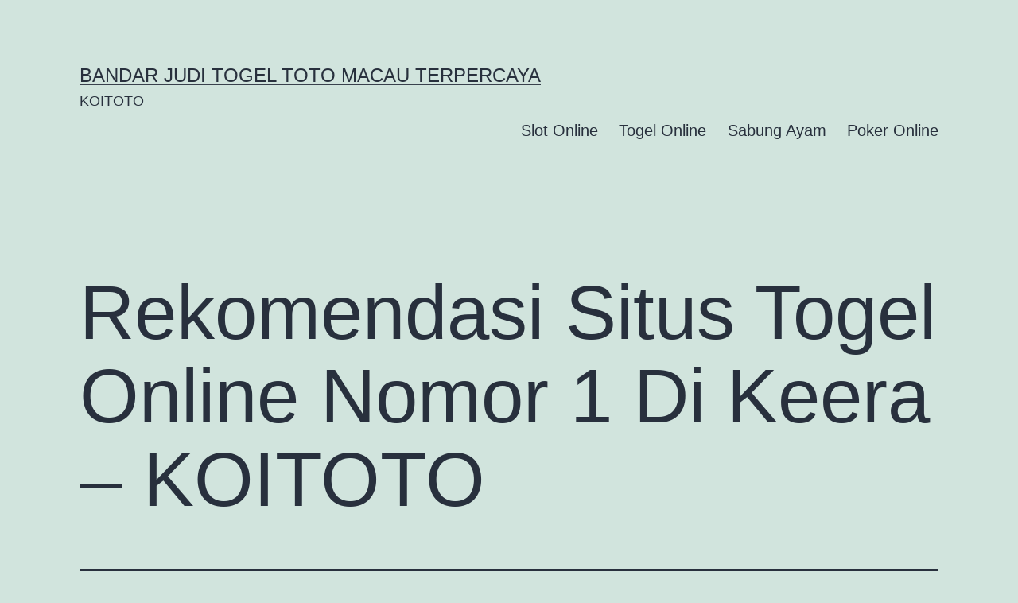

--- FILE ---
content_type: text/html; charset=UTF-8
request_url: https://africanparks-conservation.com/rekomendasi-situs-togel-online-nomor-1-di-keera-koitoto/
body_size: 14475
content:
<!doctype html>
<html lang="en-US" >
<head>
	<meta charset="UTF-8" />
	<meta name="viewport" content="width=device-width, initial-scale=1.0" />
	<meta name='robots' content='index, follow, max-image-preview:large, max-snippet:-1, max-video-preview:-1' />

	<!-- This site is optimized with the Yoast SEO plugin v26.7 - https://yoast.com/wordpress/plugins/seo/ -->
	<title>Rekomendasi Situs Togel Online Nomor 1 Di Keera - KOITOTO - Bandar Judi Togel Toto Macau Terpercaya</title>
	<link rel="canonical" href="https://africanparks-conservation.com/rekomendasi-situs-togel-online-nomor-1-di-keera-koitoto/" />
	<meta property="og:locale" content="en_US" />
	<meta property="og:type" content="article" />
	<meta property="og:title" content="Rekomendasi Situs Togel Online Nomor 1 Di Keera - KOITOTO - Bandar Judi Togel Toto Macau Terpercaya" />
	<meta property="og:description" content="Untuk memainkan togel saat ini sangat simpel sekali, semua fans dari togel dapat akses permainan itu dengan memakai internet. Semuanya pemain bisa memainkan togel lewat cara online gunakan gadget atau notebook yang udah terjalin ke internet. Koitoto juga selaku saran situs togel online nomor 1 di Indonesia yang sediakan layanan terpilih untuk seluruhnya pemain yang&hellip; Continue reading Rekomendasi Situs Togel Online Nomor 1 Di Keera &#8211; KOITOTO" />
	<meta property="og:url" content="https://africanparks-conservation.com/rekomendasi-situs-togel-online-nomor-1-di-keera-koitoto/" />
	<meta property="og:site_name" content="Bandar Judi Togel Toto Macau Terpercaya" />
	<meta property="article:published_time" content="2022-10-17T01:46:28+00:00" />
	<meta name="author" content="barbo" />
	<meta name="twitter:card" content="summary_large_image" />
	<meta name="twitter:label1" content="Written by" />
	<meta name="twitter:data1" content="barbo" />
	<meta name="twitter:label2" content="Est. reading time" />
	<meta name="twitter:data2" content="10 minutes" />
	<script type="application/ld+json" class="yoast-schema-graph">{"@context":"https://schema.org","@graph":[{"@type":"Article","@id":"https://africanparks-conservation.com/rekomendasi-situs-togel-online-nomor-1-di-keera-koitoto/#article","isPartOf":{"@id":"https://africanparks-conservation.com/rekomendasi-situs-togel-online-nomor-1-di-keera-koitoto/"},"author":{"name":"barbo","@id":"https://africanparks-conservation.com/#/schema/person/9c785b61a30396f581e894ef37274693"},"headline":"Rekomendasi Situs Togel Online Nomor 1 Di Keera &#8211; KOITOTO","datePublished":"2022-10-17T01:46:28+00:00","mainEntityOfPage":{"@id":"https://africanparks-conservation.com/rekomendasi-situs-togel-online-nomor-1-di-keera-koitoto/"},"wordCount":2038,"commentCount":0,"articleSection":["Togel Online"],"inLanguage":"en-US"},{"@type":"WebPage","@id":"https://africanparks-conservation.com/rekomendasi-situs-togel-online-nomor-1-di-keera-koitoto/","url":"https://africanparks-conservation.com/rekomendasi-situs-togel-online-nomor-1-di-keera-koitoto/","name":"Rekomendasi Situs Togel Online Nomor 1 Di Keera - KOITOTO - Bandar Judi Togel Toto Macau Terpercaya","isPartOf":{"@id":"https://africanparks-conservation.com/#website"},"datePublished":"2022-10-17T01:46:28+00:00","author":{"@id":"https://africanparks-conservation.com/#/schema/person/9c785b61a30396f581e894ef37274693"},"breadcrumb":{"@id":"https://africanparks-conservation.com/rekomendasi-situs-togel-online-nomor-1-di-keera-koitoto/#breadcrumb"},"inLanguage":"en-US","potentialAction":[{"@type":"ReadAction","target":["https://africanparks-conservation.com/rekomendasi-situs-togel-online-nomor-1-di-keera-koitoto/"]}]},{"@type":"BreadcrumbList","@id":"https://africanparks-conservation.com/rekomendasi-situs-togel-online-nomor-1-di-keera-koitoto/#breadcrumb","itemListElement":[{"@type":"ListItem","position":1,"name":"Home","item":"https://africanparks-conservation.com/"},{"@type":"ListItem","position":2,"name":"Rekomendasi Situs Togel Online Nomor 1 Di Keera &#8211; KOITOTO"}]},{"@type":"WebSite","@id":"https://africanparks-conservation.com/#website","url":"https://africanparks-conservation.com/","name":"Bandar Judi Togel Toto Macau Terpercaya","description":"KOITOTO","potentialAction":[{"@type":"SearchAction","target":{"@type":"EntryPoint","urlTemplate":"https://africanparks-conservation.com/?s={search_term_string}"},"query-input":{"@type":"PropertyValueSpecification","valueRequired":true,"valueName":"search_term_string"}}],"inLanguage":"en-US"},{"@type":"Person","@id":"https://africanparks-conservation.com/#/schema/person/9c785b61a30396f581e894ef37274693","name":"barbo","image":{"@type":"ImageObject","inLanguage":"en-US","@id":"https://africanparks-conservation.com/#/schema/person/image/","url":"https://secure.gravatar.com/avatar/e8e2978d59a5137808b9e5d8f5d51692281415a94911e0eba2c037633f26cb82?s=96&d=mm&r=g","contentUrl":"https://secure.gravatar.com/avatar/e8e2978d59a5137808b9e5d8f5d51692281415a94911e0eba2c037633f26cb82?s=96&d=mm&r=g","caption":"barbo"},"sameAs":["https://africanparks-conservation.com"],"url":"https://africanparks-conservation.com/author/barbo/"}]}</script>
	<!-- / Yoast SEO plugin. -->


<link rel="alternate" type="application/rss+xml" title="Bandar Judi Togel Toto Macau Terpercaya &raquo; Feed" href="https://africanparks-conservation.com/feed/" />
<link rel="alternate" title="oEmbed (JSON)" type="application/json+oembed" href="https://africanparks-conservation.com/wp-json/oembed/1.0/embed?url=https%3A%2F%2Fafricanparks-conservation.com%2Frekomendasi-situs-togel-online-nomor-1-di-keera-koitoto%2F" />
<link rel="alternate" title="oEmbed (XML)" type="text/xml+oembed" href="https://africanparks-conservation.com/wp-json/oembed/1.0/embed?url=https%3A%2F%2Fafricanparks-conservation.com%2Frekomendasi-situs-togel-online-nomor-1-di-keera-koitoto%2F&#038;format=xml" />
<style id='wp-img-auto-sizes-contain-inline-css'>
img:is([sizes=auto i],[sizes^="auto," i]){contain-intrinsic-size:3000px 1500px}
/*# sourceURL=wp-img-auto-sizes-contain-inline-css */
</style>
<style id='wp-emoji-styles-inline-css'>

	img.wp-smiley, img.emoji {
		display: inline !important;
		border: none !important;
		box-shadow: none !important;
		height: 1em !important;
		width: 1em !important;
		margin: 0 0.07em !important;
		vertical-align: -0.1em !important;
		background: none !important;
		padding: 0 !important;
	}
/*# sourceURL=wp-emoji-styles-inline-css */
</style>
<style id='wp-block-library-inline-css'>
:root{--wp-block-synced-color:#7a00df;--wp-block-synced-color--rgb:122,0,223;--wp-bound-block-color:var(--wp-block-synced-color);--wp-editor-canvas-background:#ddd;--wp-admin-theme-color:#007cba;--wp-admin-theme-color--rgb:0,124,186;--wp-admin-theme-color-darker-10:#006ba1;--wp-admin-theme-color-darker-10--rgb:0,107,160.5;--wp-admin-theme-color-darker-20:#005a87;--wp-admin-theme-color-darker-20--rgb:0,90,135;--wp-admin-border-width-focus:2px}@media (min-resolution:192dpi){:root{--wp-admin-border-width-focus:1.5px}}.wp-element-button{cursor:pointer}:root .has-very-light-gray-background-color{background-color:#eee}:root .has-very-dark-gray-background-color{background-color:#313131}:root .has-very-light-gray-color{color:#eee}:root .has-very-dark-gray-color{color:#313131}:root .has-vivid-green-cyan-to-vivid-cyan-blue-gradient-background{background:linear-gradient(135deg,#00d084,#0693e3)}:root .has-purple-crush-gradient-background{background:linear-gradient(135deg,#34e2e4,#4721fb 50%,#ab1dfe)}:root .has-hazy-dawn-gradient-background{background:linear-gradient(135deg,#faaca8,#dad0ec)}:root .has-subdued-olive-gradient-background{background:linear-gradient(135deg,#fafae1,#67a671)}:root .has-atomic-cream-gradient-background{background:linear-gradient(135deg,#fdd79a,#004a59)}:root .has-nightshade-gradient-background{background:linear-gradient(135deg,#330968,#31cdcf)}:root .has-midnight-gradient-background{background:linear-gradient(135deg,#020381,#2874fc)}:root{--wp--preset--font-size--normal:16px;--wp--preset--font-size--huge:42px}.has-regular-font-size{font-size:1em}.has-larger-font-size{font-size:2.625em}.has-normal-font-size{font-size:var(--wp--preset--font-size--normal)}.has-huge-font-size{font-size:var(--wp--preset--font-size--huge)}.has-text-align-center{text-align:center}.has-text-align-left{text-align:left}.has-text-align-right{text-align:right}.has-fit-text{white-space:nowrap!important}#end-resizable-editor-section{display:none}.aligncenter{clear:both}.items-justified-left{justify-content:flex-start}.items-justified-center{justify-content:center}.items-justified-right{justify-content:flex-end}.items-justified-space-between{justify-content:space-between}.screen-reader-text{border:0;clip-path:inset(50%);height:1px;margin:-1px;overflow:hidden;padding:0;position:absolute;width:1px;word-wrap:normal!important}.screen-reader-text:focus{background-color:#ddd;clip-path:none;color:#444;display:block;font-size:1em;height:auto;left:5px;line-height:normal;padding:15px 23px 14px;text-decoration:none;top:5px;width:auto;z-index:100000}html :where(.has-border-color){border-style:solid}html :where([style*=border-top-color]){border-top-style:solid}html :where([style*=border-right-color]){border-right-style:solid}html :where([style*=border-bottom-color]){border-bottom-style:solid}html :where([style*=border-left-color]){border-left-style:solid}html :where([style*=border-width]){border-style:solid}html :where([style*=border-top-width]){border-top-style:solid}html :where([style*=border-right-width]){border-right-style:solid}html :where([style*=border-bottom-width]){border-bottom-style:solid}html :where([style*=border-left-width]){border-left-style:solid}html :where(img[class*=wp-image-]){height:auto;max-width:100%}:where(figure){margin:0 0 1em}html :where(.is-position-sticky){--wp-admin--admin-bar--position-offset:var(--wp-admin--admin-bar--height,0px)}@media screen and (max-width:600px){html :where(.is-position-sticky){--wp-admin--admin-bar--position-offset:0px}}

/*# sourceURL=wp-block-library-inline-css */
</style><style id='wp-block-paragraph-inline-css'>
.is-small-text{font-size:.875em}.is-regular-text{font-size:1em}.is-large-text{font-size:2.25em}.is-larger-text{font-size:3em}.has-drop-cap:not(:focus):first-letter{float:left;font-size:8.4em;font-style:normal;font-weight:100;line-height:.68;margin:.05em .1em 0 0;text-transform:uppercase}body.rtl .has-drop-cap:not(:focus):first-letter{float:none;margin-left:.1em}p.has-drop-cap.has-background{overflow:hidden}:root :where(p.has-background){padding:1.25em 2.375em}:where(p.has-text-color:not(.has-link-color)) a{color:inherit}p.has-text-align-left[style*="writing-mode:vertical-lr"],p.has-text-align-right[style*="writing-mode:vertical-rl"]{rotate:180deg}
/*# sourceURL=https://africanparks-conservation.com/wp-includes/blocks/paragraph/style.min.css */
</style>
<style id='global-styles-inline-css'>
:root{--wp--preset--aspect-ratio--square: 1;--wp--preset--aspect-ratio--4-3: 4/3;--wp--preset--aspect-ratio--3-4: 3/4;--wp--preset--aspect-ratio--3-2: 3/2;--wp--preset--aspect-ratio--2-3: 2/3;--wp--preset--aspect-ratio--16-9: 16/9;--wp--preset--aspect-ratio--9-16: 9/16;--wp--preset--color--black: #000000;--wp--preset--color--cyan-bluish-gray: #abb8c3;--wp--preset--color--white: #FFFFFF;--wp--preset--color--pale-pink: #f78da7;--wp--preset--color--vivid-red: #cf2e2e;--wp--preset--color--luminous-vivid-orange: #ff6900;--wp--preset--color--luminous-vivid-amber: #fcb900;--wp--preset--color--light-green-cyan: #7bdcb5;--wp--preset--color--vivid-green-cyan: #00d084;--wp--preset--color--pale-cyan-blue: #8ed1fc;--wp--preset--color--vivid-cyan-blue: #0693e3;--wp--preset--color--vivid-purple: #9b51e0;--wp--preset--color--dark-gray: #28303D;--wp--preset--color--gray: #39414D;--wp--preset--color--green: #D1E4DD;--wp--preset--color--blue: #D1DFE4;--wp--preset--color--purple: #D1D1E4;--wp--preset--color--red: #E4D1D1;--wp--preset--color--orange: #E4DAD1;--wp--preset--color--yellow: #EEEADD;--wp--preset--gradient--vivid-cyan-blue-to-vivid-purple: linear-gradient(135deg,rgb(6,147,227) 0%,rgb(155,81,224) 100%);--wp--preset--gradient--light-green-cyan-to-vivid-green-cyan: linear-gradient(135deg,rgb(122,220,180) 0%,rgb(0,208,130) 100%);--wp--preset--gradient--luminous-vivid-amber-to-luminous-vivid-orange: linear-gradient(135deg,rgb(252,185,0) 0%,rgb(255,105,0) 100%);--wp--preset--gradient--luminous-vivid-orange-to-vivid-red: linear-gradient(135deg,rgb(255,105,0) 0%,rgb(207,46,46) 100%);--wp--preset--gradient--very-light-gray-to-cyan-bluish-gray: linear-gradient(135deg,rgb(238,238,238) 0%,rgb(169,184,195) 100%);--wp--preset--gradient--cool-to-warm-spectrum: linear-gradient(135deg,rgb(74,234,220) 0%,rgb(151,120,209) 20%,rgb(207,42,186) 40%,rgb(238,44,130) 60%,rgb(251,105,98) 80%,rgb(254,248,76) 100%);--wp--preset--gradient--blush-light-purple: linear-gradient(135deg,rgb(255,206,236) 0%,rgb(152,150,240) 100%);--wp--preset--gradient--blush-bordeaux: linear-gradient(135deg,rgb(254,205,165) 0%,rgb(254,45,45) 50%,rgb(107,0,62) 100%);--wp--preset--gradient--luminous-dusk: linear-gradient(135deg,rgb(255,203,112) 0%,rgb(199,81,192) 50%,rgb(65,88,208) 100%);--wp--preset--gradient--pale-ocean: linear-gradient(135deg,rgb(255,245,203) 0%,rgb(182,227,212) 50%,rgb(51,167,181) 100%);--wp--preset--gradient--electric-grass: linear-gradient(135deg,rgb(202,248,128) 0%,rgb(113,206,126) 100%);--wp--preset--gradient--midnight: linear-gradient(135deg,rgb(2,3,129) 0%,rgb(40,116,252) 100%);--wp--preset--gradient--purple-to-yellow: linear-gradient(160deg, #D1D1E4 0%, #EEEADD 100%);--wp--preset--gradient--yellow-to-purple: linear-gradient(160deg, #EEEADD 0%, #D1D1E4 100%);--wp--preset--gradient--green-to-yellow: linear-gradient(160deg, #D1E4DD 0%, #EEEADD 100%);--wp--preset--gradient--yellow-to-green: linear-gradient(160deg, #EEEADD 0%, #D1E4DD 100%);--wp--preset--gradient--red-to-yellow: linear-gradient(160deg, #E4D1D1 0%, #EEEADD 100%);--wp--preset--gradient--yellow-to-red: linear-gradient(160deg, #EEEADD 0%, #E4D1D1 100%);--wp--preset--gradient--purple-to-red: linear-gradient(160deg, #D1D1E4 0%, #E4D1D1 100%);--wp--preset--gradient--red-to-purple: linear-gradient(160deg, #E4D1D1 0%, #D1D1E4 100%);--wp--preset--font-size--small: 18px;--wp--preset--font-size--medium: 20px;--wp--preset--font-size--large: 24px;--wp--preset--font-size--x-large: 42px;--wp--preset--font-size--extra-small: 16px;--wp--preset--font-size--normal: 20px;--wp--preset--font-size--extra-large: 40px;--wp--preset--font-size--huge: 96px;--wp--preset--font-size--gigantic: 144px;--wp--preset--spacing--20: 0.44rem;--wp--preset--spacing--30: 0.67rem;--wp--preset--spacing--40: 1rem;--wp--preset--spacing--50: 1.5rem;--wp--preset--spacing--60: 2.25rem;--wp--preset--spacing--70: 3.38rem;--wp--preset--spacing--80: 5.06rem;--wp--preset--shadow--natural: 6px 6px 9px rgba(0, 0, 0, 0.2);--wp--preset--shadow--deep: 12px 12px 50px rgba(0, 0, 0, 0.4);--wp--preset--shadow--sharp: 6px 6px 0px rgba(0, 0, 0, 0.2);--wp--preset--shadow--outlined: 6px 6px 0px -3px rgb(255, 255, 255), 6px 6px rgb(0, 0, 0);--wp--preset--shadow--crisp: 6px 6px 0px rgb(0, 0, 0);}:where(.is-layout-flex){gap: 0.5em;}:where(.is-layout-grid){gap: 0.5em;}body .is-layout-flex{display: flex;}.is-layout-flex{flex-wrap: wrap;align-items: center;}.is-layout-flex > :is(*, div){margin: 0;}body .is-layout-grid{display: grid;}.is-layout-grid > :is(*, div){margin: 0;}:where(.wp-block-columns.is-layout-flex){gap: 2em;}:where(.wp-block-columns.is-layout-grid){gap: 2em;}:where(.wp-block-post-template.is-layout-flex){gap: 1.25em;}:where(.wp-block-post-template.is-layout-grid){gap: 1.25em;}.has-black-color{color: var(--wp--preset--color--black) !important;}.has-cyan-bluish-gray-color{color: var(--wp--preset--color--cyan-bluish-gray) !important;}.has-white-color{color: var(--wp--preset--color--white) !important;}.has-pale-pink-color{color: var(--wp--preset--color--pale-pink) !important;}.has-vivid-red-color{color: var(--wp--preset--color--vivid-red) !important;}.has-luminous-vivid-orange-color{color: var(--wp--preset--color--luminous-vivid-orange) !important;}.has-luminous-vivid-amber-color{color: var(--wp--preset--color--luminous-vivid-amber) !important;}.has-light-green-cyan-color{color: var(--wp--preset--color--light-green-cyan) !important;}.has-vivid-green-cyan-color{color: var(--wp--preset--color--vivid-green-cyan) !important;}.has-pale-cyan-blue-color{color: var(--wp--preset--color--pale-cyan-blue) !important;}.has-vivid-cyan-blue-color{color: var(--wp--preset--color--vivid-cyan-blue) !important;}.has-vivid-purple-color{color: var(--wp--preset--color--vivid-purple) !important;}.has-black-background-color{background-color: var(--wp--preset--color--black) !important;}.has-cyan-bluish-gray-background-color{background-color: var(--wp--preset--color--cyan-bluish-gray) !important;}.has-white-background-color{background-color: var(--wp--preset--color--white) !important;}.has-pale-pink-background-color{background-color: var(--wp--preset--color--pale-pink) !important;}.has-vivid-red-background-color{background-color: var(--wp--preset--color--vivid-red) !important;}.has-luminous-vivid-orange-background-color{background-color: var(--wp--preset--color--luminous-vivid-orange) !important;}.has-luminous-vivid-amber-background-color{background-color: var(--wp--preset--color--luminous-vivid-amber) !important;}.has-light-green-cyan-background-color{background-color: var(--wp--preset--color--light-green-cyan) !important;}.has-vivid-green-cyan-background-color{background-color: var(--wp--preset--color--vivid-green-cyan) !important;}.has-pale-cyan-blue-background-color{background-color: var(--wp--preset--color--pale-cyan-blue) !important;}.has-vivid-cyan-blue-background-color{background-color: var(--wp--preset--color--vivid-cyan-blue) !important;}.has-vivid-purple-background-color{background-color: var(--wp--preset--color--vivid-purple) !important;}.has-black-border-color{border-color: var(--wp--preset--color--black) !important;}.has-cyan-bluish-gray-border-color{border-color: var(--wp--preset--color--cyan-bluish-gray) !important;}.has-white-border-color{border-color: var(--wp--preset--color--white) !important;}.has-pale-pink-border-color{border-color: var(--wp--preset--color--pale-pink) !important;}.has-vivid-red-border-color{border-color: var(--wp--preset--color--vivid-red) !important;}.has-luminous-vivid-orange-border-color{border-color: var(--wp--preset--color--luminous-vivid-orange) !important;}.has-luminous-vivid-amber-border-color{border-color: var(--wp--preset--color--luminous-vivid-amber) !important;}.has-light-green-cyan-border-color{border-color: var(--wp--preset--color--light-green-cyan) !important;}.has-vivid-green-cyan-border-color{border-color: var(--wp--preset--color--vivid-green-cyan) !important;}.has-pale-cyan-blue-border-color{border-color: var(--wp--preset--color--pale-cyan-blue) !important;}.has-vivid-cyan-blue-border-color{border-color: var(--wp--preset--color--vivid-cyan-blue) !important;}.has-vivid-purple-border-color{border-color: var(--wp--preset--color--vivid-purple) !important;}.has-vivid-cyan-blue-to-vivid-purple-gradient-background{background: var(--wp--preset--gradient--vivid-cyan-blue-to-vivid-purple) !important;}.has-light-green-cyan-to-vivid-green-cyan-gradient-background{background: var(--wp--preset--gradient--light-green-cyan-to-vivid-green-cyan) !important;}.has-luminous-vivid-amber-to-luminous-vivid-orange-gradient-background{background: var(--wp--preset--gradient--luminous-vivid-amber-to-luminous-vivid-orange) !important;}.has-luminous-vivid-orange-to-vivid-red-gradient-background{background: var(--wp--preset--gradient--luminous-vivid-orange-to-vivid-red) !important;}.has-very-light-gray-to-cyan-bluish-gray-gradient-background{background: var(--wp--preset--gradient--very-light-gray-to-cyan-bluish-gray) !important;}.has-cool-to-warm-spectrum-gradient-background{background: var(--wp--preset--gradient--cool-to-warm-spectrum) !important;}.has-blush-light-purple-gradient-background{background: var(--wp--preset--gradient--blush-light-purple) !important;}.has-blush-bordeaux-gradient-background{background: var(--wp--preset--gradient--blush-bordeaux) !important;}.has-luminous-dusk-gradient-background{background: var(--wp--preset--gradient--luminous-dusk) !important;}.has-pale-ocean-gradient-background{background: var(--wp--preset--gradient--pale-ocean) !important;}.has-electric-grass-gradient-background{background: var(--wp--preset--gradient--electric-grass) !important;}.has-midnight-gradient-background{background: var(--wp--preset--gradient--midnight) !important;}.has-small-font-size{font-size: var(--wp--preset--font-size--small) !important;}.has-medium-font-size{font-size: var(--wp--preset--font-size--medium) !important;}.has-large-font-size{font-size: var(--wp--preset--font-size--large) !important;}.has-x-large-font-size{font-size: var(--wp--preset--font-size--x-large) !important;}
/*# sourceURL=global-styles-inline-css */
</style>

<style id='classic-theme-styles-inline-css'>
/*! This file is auto-generated */
.wp-block-button__link{color:#fff;background-color:#32373c;border-radius:9999px;box-shadow:none;text-decoration:none;padding:calc(.667em + 2px) calc(1.333em + 2px);font-size:1.125em}.wp-block-file__button{background:#32373c;color:#fff;text-decoration:none}
/*# sourceURL=/wp-includes/css/classic-themes.min.css */
</style>
<link rel='stylesheet' id='twenty-twenty-one-custom-color-overrides-css' href='https://africanparks-conservation.com/wp-content/themes/twentytwentyone/assets/css/custom-color-overrides.css?ver=2.7' media='all' />
<link rel='stylesheet' id='dashicons-css' href='https://africanparks-conservation.com/wp-includes/css/dashicons.min.css?ver=6.9' media='all' />
<link rel='stylesheet' id='admin-bar-css' href='https://africanparks-conservation.com/wp-includes/css/admin-bar.min.css?ver=6.9' media='all' />
<style id='admin-bar-inline-css'>

    /* Hide CanvasJS credits for P404 charts specifically */
    #p404RedirectChart .canvasjs-chart-credit {
        display: none !important;
    }
    
    #p404RedirectChart canvas {
        border-radius: 6px;
    }

    .p404-redirect-adminbar-weekly-title {
        font-weight: bold;
        font-size: 14px;
        color: #fff;
        margin-bottom: 6px;
    }

    #wpadminbar #wp-admin-bar-p404_free_top_button .ab-icon:before {
        content: "\f103";
        color: #dc3545;
        top: 3px;
    }
    
    #wp-admin-bar-p404_free_top_button .ab-item {
        min-width: 80px !important;
        padding: 0px !important;
    }
    
    /* Ensure proper positioning and z-index for P404 dropdown */
    .p404-redirect-adminbar-dropdown-wrap { 
        min-width: 0; 
        padding: 0;
        position: static !important;
    }
    
    #wpadminbar #wp-admin-bar-p404_free_top_button_dropdown {
        position: static !important;
    }
    
    #wpadminbar #wp-admin-bar-p404_free_top_button_dropdown .ab-item {
        padding: 0 !important;
        margin: 0 !important;
    }
    
    .p404-redirect-dropdown-container {
        min-width: 340px;
        padding: 18px 18px 12px 18px;
        background: #23282d !important;
        color: #fff;
        border-radius: 12px;
        box-shadow: 0 8px 32px rgba(0,0,0,0.25);
        margin-top: 10px;
        position: relative !important;
        z-index: 999999 !important;
        display: block !important;
        border: 1px solid #444;
    }
    
    /* Ensure P404 dropdown appears on hover */
    #wpadminbar #wp-admin-bar-p404_free_top_button .p404-redirect-dropdown-container { 
        display: none !important;
    }
    
    #wpadminbar #wp-admin-bar-p404_free_top_button:hover .p404-redirect-dropdown-container { 
        display: block !important;
    }
    
    #wpadminbar #wp-admin-bar-p404_free_top_button:hover #wp-admin-bar-p404_free_top_button_dropdown .p404-redirect-dropdown-container {
        display: block !important;
    }
    
    .p404-redirect-card {
        background: #2c3338;
        border-radius: 8px;
        padding: 18px 18px 12px 18px;
        box-shadow: 0 2px 8px rgba(0,0,0,0.07);
        display: flex;
        flex-direction: column;
        align-items: flex-start;
        border: 1px solid #444;
    }
    
    .p404-redirect-btn {
        display: inline-block;
        background: #dc3545;
        color: #fff !important;
        font-weight: bold;
        padding: 5px 22px;
        border-radius: 8px;
        text-decoration: none;
        font-size: 17px;
        transition: background 0.2s, box-shadow 0.2s;
        margin-top: 8px;
        box-shadow: 0 2px 8px rgba(220,53,69,0.15);
        text-align: center;
        line-height: 1.6;
    }
    
    .p404-redirect-btn:hover {
        background: #c82333;
        color: #fff !important;
        box-shadow: 0 4px 16px rgba(220,53,69,0.25);
    }
    
    /* Prevent conflicts with other admin bar dropdowns */
    #wpadminbar .ab-top-menu > li:hover > .ab-item,
    #wpadminbar .ab-top-menu > li.hover > .ab-item {
        z-index: auto;
    }
    
    #wpadminbar #wp-admin-bar-p404_free_top_button:hover > .ab-item {
        z-index: 999998 !important;
    }
    
/*# sourceURL=admin-bar-inline-css */
</style>
<link rel='stylesheet' id='twenty-twenty-one-style-css' href='https://africanparks-conservation.com/wp-content/themes/twentytwentyone/style.css?ver=2.7' media='all' />
<link rel='stylesheet' id='twenty-twenty-one-print-style-css' href='https://africanparks-conservation.com/wp-content/themes/twentytwentyone/assets/css/print.css?ver=2.7' media='print' />
<script id="twenty-twenty-one-ie11-polyfills-js-after">
( Element.prototype.matches && Element.prototype.closest && window.NodeList && NodeList.prototype.forEach ) || document.write( '<script src="https://africanparks-conservation.com/wp-content/themes/twentytwentyone/assets/js/polyfills.js?ver=2.7"></scr' + 'ipt>' );
//# sourceURL=twenty-twenty-one-ie11-polyfills-js-after
</script>
<script src="https://africanparks-conservation.com/wp-content/themes/twentytwentyone/assets/js/primary-navigation.js?ver=2.7" id="twenty-twenty-one-primary-navigation-script-js" defer data-wp-strategy="defer"></script>
<link rel="https://api.w.org/" href="https://africanparks-conservation.com/wp-json/" /><link rel="alternate" title="JSON" type="application/json" href="https://africanparks-conservation.com/wp-json/wp/v2/posts/93" /><link rel="EditURI" type="application/rsd+xml" title="RSD" href="https://africanparks-conservation.com/xmlrpc.php?rsd" />
<meta name="generator" content="WordPress 6.9" />
<link rel='shortlink' href='https://africanparks-conservation.com/?p=93' />
</head>

<body class="wp-singular post-template-default single single-post postid-93 single-format-standard wp-embed-responsive wp-theme-twentytwentyone is-light-theme no-js singular has-main-navigation">
<div id="page" class="site">
	<a class="skip-link screen-reader-text" href="#content">
		Skip to content	</a>

	
<header id="masthead" class="site-header has-title-and-tagline has-menu">

	

<div class="site-branding">

	
						<p class="site-title"><a href="https://africanparks-conservation.com/" rel="home">Bandar Judi Togel Toto Macau Terpercaya</a></p>
			
			<p class="site-description">
			KOITOTO		</p>
	</div><!-- .site-branding -->
	
	<nav id="site-navigation" class="primary-navigation" aria-label="Primary menu">
		<div class="menu-button-container">
			<button id="primary-mobile-menu" class="button" aria-controls="primary-menu-list" aria-expanded="false">
				<span class="dropdown-icon open">Menu					<svg class="svg-icon" width="24" height="24" aria-hidden="true" role="img" focusable="false" viewBox="0 0 24 24" fill="none" xmlns="http://www.w3.org/2000/svg"><path fill-rule="evenodd" clip-rule="evenodd" d="M4.5 6H19.5V7.5H4.5V6ZM4.5 12H19.5V13.5H4.5V12ZM19.5 18H4.5V19.5H19.5V18Z" fill="currentColor"/></svg>				</span>
				<span class="dropdown-icon close">Close					<svg class="svg-icon" width="24" height="24" aria-hidden="true" role="img" focusable="false" viewBox="0 0 24 24" fill="none" xmlns="http://www.w3.org/2000/svg"><path fill-rule="evenodd" clip-rule="evenodd" d="M12 10.9394L5.53033 4.46973L4.46967 5.53039L10.9393 12.0001L4.46967 18.4697L5.53033 19.5304L12 13.0607L18.4697 19.5304L19.5303 18.4697L13.0607 12.0001L19.5303 5.53039L18.4697 4.46973L12 10.9394Z" fill="currentColor"/></svg>				</span>
			</button><!-- #primary-mobile-menu -->
		</div><!-- .menu-button-container -->
		<div class="primary-menu-container"><ul id="primary-menu-list" class="menu-wrapper"><li id="menu-item-7301" class="menu-item menu-item-type-taxonomy menu-item-object-category menu-item-7301"><a href="https://africanparks-conservation.com/category/slot-online/">Slot Online</a></li>
<li id="menu-item-7303" class="menu-item menu-item-type-taxonomy menu-item-object-category current-post-ancestor current-menu-parent current-post-parent menu-item-7303"><a href="https://africanparks-conservation.com/category/togel-online/">Togel Online</a></li>
<li id="menu-item-7305" class="menu-item menu-item-type-taxonomy menu-item-object-category menu-item-7305"><a href="https://africanparks-conservation.com/category/sabung-ayam/">Sabung Ayam</a></li>
<li id="menu-item-7306" class="menu-item menu-item-type-taxonomy menu-item-object-category menu-item-7306"><a href="https://africanparks-conservation.com/category/poker-online/">Poker Online</a></li>
</ul></div>	</nav><!-- #site-navigation -->
	
</header><!-- #masthead -->

	<div id="content" class="site-content">
		<div id="primary" class="content-area">
			<main id="main" class="site-main">

<article id="post-93" class="post-93 post type-post status-publish format-standard hentry category-togel-online entry">

	<header class="entry-header alignwide">
		<h1 class="entry-title">Rekomendasi Situs Togel Online Nomor 1 Di Keera &#8211; KOITOTO</h1>			</header><!-- .entry-header -->

	<div class="entry-content">
		<p>Untuk memainkan togel saat ini sangat simpel sekali, semua fans dari togel dapat akses permainan itu dengan memakai internet. Semuanya pemain bisa memainkan togel lewat cara online gunakan gadget atau notebook yang udah terjalin ke internet. Koitoto juga selaku saran situs togel online nomor 1 di Indonesia yang sediakan layanan terpilih untuk seluruhnya pemain yang mau memainkan togel secara lancar. Bersama situs koitoto lantas, semuanya pemain dapat main dengan aman dan lancar. Website ini udah punya metode keamanan terunggul serta lisensi sah yang bisa menyelamatkan sejumlah data pemain. Semua permainan togel online yang disiapkan juga fair play tanpa ada robot. Maka dari itu, waktu main dapat aman tanpa yang melakukan perbuatan nakal.<br />
Togel merupakan model permainan yang gunakan angka menjadi medium permainannya. Di mana, banyak pemain harus menduga angka yang keluar bandar. Kalau tebakannya betul, bakal keluar jadi juaranya. Trik permainkan togel sangatlah simpel sekali, pemain pemula sekalinya langsung bisa mengetahui dapat langkah permainkan togel ini. Tetapi, buat menangi permainan togel ini. Semuanya pemain mesti miliki angka pas yang kedepan di pasang pada bandar. Bila angka yang di pasang nya itu keluar kemenangan juga langsung bisa didapat. Untuk peroleh angka terbaik ini, dapat pakai rumus-rumus terunggul togel yang dapat secara mudah diperoleh di internet.</p>
<p>&nbsp;</p>
<p>Koitoto sebagai saran situs togel online nomor 1 di Indonesia siapkan sarana komplet serta pelayanan terpilih untuk semuanya member-nya. Saat ini telah sangat banyak situs togel online yang dapat secara mudah diketemukan di internet. Tetapi, beberapa pemain agar lebih selective saat menyeleksi situs togel itu. Karenanya tidak semuanya situs togel bisa di yakin, ada yang cuman menggunakan beberapa pemain buat temukan keuntungan dari pemain. Maka, pemain itu juga jadi rugi besar. Momen semacam ini tidak dirasa kalau main di website togel yang cocok seperti koitoto ini. Blog ini akan menanggung keamanan banyak pemain dan dapat bermain secara lancar.<br />
Koitoto begitu mengedepankan kepuasan beberapa pesertanya dengan sediakan pelayanan terhebat untuk seluruhnya member-nya. Pelayanan itu bekerja waktu 24 jam non-stop tiap harinya yang udah ditopang oleh layanan konsumen professional dan ramah yang siap menolong banyak pemain dan menjawab semua pertanyaan dari pemain. Layanan konsumen itu dapat dikontak lewat feature live chat yang selalu online juga. Maka dari itu, di waktu mengabari layanan konsumen ini tanggapan nya bakal cepat. Karena ada service 24 jam ini seluruh pemain juga bisa bermain kapan saja tiada batas waktu. Untuk main nya dapat gunakan piranti android, netbook, ios, pc yang udah terjalin ke internet.<br />
Koitoto sebagai situs togel online nomor 1 di Indonesia menyiapkan sarana komplet yang bisa dicicipi oleh semuanya pemain. Terdapatnya sarana komplet dapat membuat lebih mudah beberapa pemain untuk memainkan togel online ini. Walaupun, bermainnya dimainkan lewat cara online akan tetapi begitu perlu layanan terhebat. Karena tak ada suatu sarana bermain lantas akan sukar buat memainkan permainan itu. Karena itu, bersama koitoto semuanya pemain bisa bermain lancar dan aman dengan sarana komplet yang disiapkan oleh situs itu.<br />
Layanan Komplet Bermain Togel Online Sah Koitoto<br />
Dalam mendatangkan servis terbaik, situs koitoto terus usahan untuk berikan pelayanan terhebat dan sangat tepat buat penuhi kepentingan beberapa pemain. Maksudnya yakni sebagai satu diantaranya daya pikat daya magnet pemain supaya pengin memainkan togel online. Teknik terhebat buat mendatangkan permainan yang beri keuntungan yaitu dengan memberinya sarana main yang membahagiakan dan komplet. Terdapatnya layanan komplet ini, bikin pemain dapat meraskan pengalaman main yang membahagiakan dan memberi kepuasan.<br />
Koitoto menjadi <a href="https://africanparks-conservation.com/">situs togel online</a> bisa dipercaya mendatangkan sarana komplet yang nanti bisa dicicip oleh semuanya pesertanya. Sarana itu lantas menolong beberapa pemain untuk memainkan togel secara lancar. Karena itu, berikut jenis-jenis layanan yang siap dalam web koitoto berikut ini :<br />
• Live chat selalu aktif<br />
Tiap-tiap pemain pemula tentunya belum begitu memahami dapat permainan togel ini. Hingga, umumnya selalu membaca beragam tutorial terlebih dulu untuk mengerti info terkait permainan togel itu. Umumnya pemain pemula bisa banyak ajukan pertanyaan pada layanan konsumen. Tentulah ini juga dapat memperoleh keringanan dalam lakukan komunikasi dengan cara langsung dengan layanan konsumen. Di mana, situs koitoto menyiapkan spek live chat yang selalu aktif sepanjang 24 jam nonstop. Service ini bisa menolong banyak pemain untuk bermain secara lancar. Banyak pemain juga dapat mengontak layanan konsumen itu secara mudah.<br />
Dengan spek live chat ini, beberapa pemain dapat dengan bebas pun ajukan pertanyaan, keluhkesah, atau minta usul, verifikasi deposit, ajukan pendafatran account baru serta masih ada banyak kembali. Spek live chat ini jadi penyambung di antara pemain dengan layanan konsumen. Layanan konsumen dapat layani pemain dalam sekejap. Maka, pemain lantas dapat mendapati keuntungan yang memikat.<br />
• Metode pembayaran komplet<br />
Deposit serta withdraw sebagai dua model bisnis dalam perjudian online yang tak dapat di bebaskan. Sebab, ke-2 nya punyai ketergantungan penuh serta dapat berikan pengalaman main yang membahagiakan di pemain. Apabila lakukan pembayaran deposit, dapat ditetapkan pemain bisa bermain dan pasang taruhan secara benar. Bila tidak isi deposit sangatlah kemungkinannya kecil buat dapat memainkan togel ini. Sedang, buat withdraw yaitu pelayanan main taruhan yang bisa meringankan pemain untuk menarik semuanya hasil kemenangan ketika bermain togel online. Deposit serta withdraw ini amat di perlukan, jadi situs koitoto juga memberi layanan dalam langkah pembayaran dan transaksi bisnis online selengkapnya. Ada sebagian spesifikasi pembayaran yang disajikan adalah :<br />
 Transaksi lewat rekening bank lokal<br />
Pelayanan transaksi bisnis lewat bank lokal yaitu langkah transaksi bisnis yang wajar dilaksanakan oleh banyak pemain. Lantaran, pemakaiannya lebih efektif, cepat, dan ringan bikin pemain begitu puas mencintai transaksi bisnis memakai pelayanan transfer antara bank itu. Terkecuali itu, sekarang ini lantas telah banyak pelayanan bank digital yang dapat membantu pemain dalam melangsukan negosiasi deposit dan withdraw.<br />
 Transaksi lewat e-wallet<br />
E-wallet atau dompet digital sebagai satu diantaranya pelayanan terpilih yang biasa sekarang ini serta terkenal dipakai oleh beberapa kelompok. Anda dapat nikmati proses bisnis taruhan cepat sertaaman tidak ada potongan ongkos. Umumnya, proses transaksi bisnis ini dikerjakan dengan memakai program e-wallet atau dompet digital. Meskipun, begitu layanan ini dapat anda memakai untuk taruhan bisnis dengan aman dan cepat.<br />
 Transaksi lewat pulsa<br />
Pulsa bukan sekedar dipakai sebagai media buat komunikasi saja. Namun banyak pemain dapat memakai pulsa itu buat bisnis deposit di dalam permainan togel online. Pemakaian sarana pembayaran pulsa ini memberi banyak keuntungan terbaik untuk beberapa pemain. Diluar itu, anda dapat juga dengan entengnya melaksanakan pembayarannya di mana lantas serta kapan saja tak terlilit oleh waktu. Proses bisnis lewat pulsa ini tak ada potongan sedikit juga. Modal taruhan yang dikeluarkan oleh pemain lantas condong kecil. Akan tetapi, anda mesti menegaskan kalau operator yang dipakai sama dengan nomo yang telah didaftarkan.<br />
 Live draw online<br />
Live draw salah satunya type sarana yang kerap dipakai oleh bandar togel online sah. Peran dari live draw ini yaitu untuk alat menghadirkan result ramalan teranyar yang dikeluarkan oleh semasing pools atau pasaran togel online. Oleh karena ada feature live draw di setiap website judi togel online paling dipercaya ini, pastinya memberinya beragam keuntungan menarik untuk seluruh pemain. Lantaran, anda akan mendapati pengalaman bermain yang fair-play, adil dan terbuka. Tersiapnya layanan ini lantas buat membantu pemain buat menangi permainan togel online. Situs koitoto pun terus mendatangkan pengalaman main yang adil tanpa manipulasi.<br />
• Sistem keamanan terbaik<br />
Situs koitoto punya prosedur keamanan terbaik yang terus-menerus dapat berikan keamanan pada semuanya pemain. Seluruhnya beberapa data pemain disimpan aman tiada simpel bocor di siapa saja. Maka dari itu, banyak pemain juga dapat main dengan aman tiada berasa waswas.<br />
Layanan komplet sudah siap dalam website togel online paling dipercaya koitoto, dengan layanan komplet itu. Semuanya pemain bisa bermain secara nyaman dan lancar. Banyak pemain pula lebih bisa ringan temukan keuntungan yang besar dari permainan togel yang disajikan oleh koitoto. Karenanya website ini lantas menyiapkan promosi bonus berlimpah yang dapat diperoleh secara mudah oleh beberapa pemain.<br />
Promosi Bonus Berlimpah Di Situs Togel Online Koitoto<br />
Keuntungan promosi bonus berlimpah adalah satu diantara soal yang membuat pemain sah mendapati pengalaman main yang hebat. Terkecuali itu, arah penting pemain ingin temukan pendapatan main yang paling memberikan keuntungan saat permainkan togel online pada web togel sah. Beberapa pemain dapat dengan simpelnya mendapat keuntungan dari permainan togel ini bila di barengi dengan bonus serta program promosi yang lain.<br />
Main togel online dalam web koitoto selalu memberinya keuntungan yang begitu besar buat banyak pemain. Karena, web-site ini tawarkan banyak keuntungan promosi dan bonus luar biasa yang dapat menambah hasil keuntungan dari kemenangan pemain. Maka dari itu, selanjutnya beberapa pemain lantas punyai peluang peroleh keuntungan yang banyak dari permainan togel online di website koitoto. Berikut di bawah ini, ada sejumlah penawaran bonus promosi banyak yang dapat dicicip oleh pemain ialah :<br />
• Bonus new anggota<br />
Untuk pemain yang telah terjun lama dalam permainan togel online jelas telah tidak asing dengan bonus satu ini. Sebagian besar situs togel online yang umum ditemui lantas pasi tawarkan bonus ini. Bonus ini disebutkan sebagai bonus selamat hadir dan animo terpilih buat banyak pemain lantaran udah punyai account anyar serta siap buat masuk dan membikin account sah. Bonus ini bisa berikan pengalaman main yang paling memberi kepuasan karena deposit pertama yang diterima bisa dipakai pula buat akses permainan togel online secara irit. Buat temukan bonus new peserta ini tekniknya ringan hanya butuh kerjakan registrasi account di website togel online dapat dipercaya.<br />
• Bonus referal<br />
Bonus referal sebagai salah satunya penawaran terbaik yang berikan pemain keuntungan meluap sepanjang umur. Karena, anda dapat mendapat pengalaman buat temukan keuntungan bonus sepanjang umur. Disamping itu, trik untuk peroleh macam bonus referal ini termasuk gampang. Pemain perlu mengantarkan code referal yang dipunyai biar ada anggota baru yang ketarik masuk. Makin banyak anggota masuk memanfaatkan code referal punya pemain, dapat makin bertambah juga keseluruhan kemenangan bonus yang dapat didapat oleh pemain.<br />
• Bonus disc. togel online<br />
Permainan togel online sah yang disajikan oleh situs togel online paling dipercaya umumunya kerap memberi potongan harga taruhan sangat memberikan keuntungan. Beberapa disc. togel yang dapat diketemukan di website koitoto ini lewat pasaran atau model taruhannya. Memperoleh keuntungan potongan harga online dalam website togel dapat dipercaya dapat perbanyak kemenangan yang selanjutnya dapat didapat oleh pemain.<br />
• Deposit pulsa serta dompet digital tanpa potongan<br />
Promosi dan bonus togel online yang lain yang bisa didapat dan dapat mendatangkan keuntungan banyak pada pemain sepanjang main di website koitoto adlaah memperoleh keuntungan berwujud deposit pulsa dan e-wallet tanpa ada potongan. Pemain dapat dengan gampangnya nikmati semue permainan yang beri keuntungan ini dengan lakukan pembayaran deposit cuma lewat pulsa serta e-wallet. Saja. Kalau kebanyakan, ada deposit yang terserang potongan ongkos, tetapi penawaran ini dikasihkan oleh situs koitoto biar anda dapat memperoleh deposit tidak ada potongan.<br />
• Cashback<br />
Main togel online di website koitoto sangatlah memberi keuntungan beberapa pemain lantaran dapat nikmati service yang dberikan oleh situs itu. Cashback adalah salah satunya penawaran terbanyak yang di target oleh pemain. Lantaran, dengan mendapat penawaran ini, pemain dapat memperoleh keuntungan semakin besar. Tidak semuanya pemain memiliki peluang memperoleh cashback online ini, hanya karena aka suara pemain yang mujur saja yang dapat memperolehnya.<br />
Teknik Gampang Temukan Keuntungan Besar Togel Online Koitoto<br />
Tiap-tiap pemain yang terjun dalam permainan togel onlin di koitoto pastilah ingin temukan keuntungan yang besar. Karena, mereka juga mengeluarkan modal buat bermain. Dengan beberapa keuntungan yang dikasihkan oleh koitoto ini seluruh pemain pastinya ingin untuk temukan keuntungan itu. Karena itu, berikut ini langkah gampang peroleh keuntungan banyak togel online koitoto berikut ini :<br />
• Dapatkan kemenangan<br />
Untuk temukan keuntungan yang banyak beberapa pemain harus juga peroleh kemenangan. Jadi, beberapa pemain harus siapkan beberapa trick tepat untuk temukan kemenangan itu. Siapkan rumus terhebat agar dapat peroleh angka terpilih.<br />
• Manfaatkan promosi bonus yang disiapkan<br />
Beberapa pemain dapat juga pakai promosi bonus yang disajikan oleh situs koitoto ini. Bonus promosi ini sebagai tambahan keuntungan yang nanti dapat di gapai oleh banyak pemain dengan gampang. Beberapa pemain juga dapat mengguakan promosi bonus itu buat deposit juga.<br />
• Bergabung pada website koitoto<br />
Untuk temukan keuntungan yang banyak yang disiapkan oleh koitoto ini, beberapa pemain harus juga masuk pada website koitoto. Di mana, nanti banyak pemain pun punya peluang buat temukan bonus limpahan dari situs itu.<br />
Keuntungan banyak menjadi salah satunya hal yang paling di sasar oleh banyak pemain, sebab arah pemain masuk ke permainan togel ini cuma mau peroleh keuntungan yang banyak itu. Ada promosi bonus meluap yang disiapkan oleh situs koitoto. Karena itu, anda lantas dapat gunakan promosi bonus itu agar dapat temukan untuk temukan keuntungan itu. Situs togel online koitoto  memberi keluasaan pada pemain untuk peroleh kemenangan yang adil. Di mana, udah ada pun perkiraan togel yang bisa di akses secara gampang. Maka, peluang untuk temukan untung besar lantas dapat diperoleh.</p>
	</div><!-- .entry-content -->

	<footer class="entry-footer default-max-width">
		<div class="posted-by"><span class="posted-on">Published <time class="entry-date published updated" datetime="2022-10-17T08:46:28+07:00">October 17, 2022</time></span><span class="byline">By <a href="https://africanparks-conservation.com/author/barbo/" rel="author">barbo</a></span></div><div class="post-taxonomies"><span class="cat-links">Categorized as <a href="https://africanparks-conservation.com/category/togel-online/" rel="category tag">Togel Online</a> </span></div>	</footer><!-- .entry-footer -->

				
</article><!-- #post-93 -->

	<nav class="navigation post-navigation" aria-label="Posts">
		<h2 class="screen-reader-text">Post navigation</h2>
		<div class="nav-links"><div class="nav-previous"><a href="https://africanparks-conservation.com/rekomendasi-situs-togel-online-nomor-1-di-kokoda-koitoto/" rel="prev"><p class="meta-nav"><svg class="svg-icon" width="24" height="24" aria-hidden="true" role="img" focusable="false" viewBox="0 0 24 24" fill="none" xmlns="http://www.w3.org/2000/svg"><path fill-rule="evenodd" clip-rule="evenodd" d="M20 13v-2H8l4-4-1-2-7 7 7 7 1-2-4-4z" fill="currentColor"/></svg>Previous post</p><p class="post-title">Rekomendasi Situs Togel Online Nomor 1 Di Kokoda &#8211; KOITOTO</p></a></div><div class="nav-next"><a href="https://africanparks-conservation.com/rekomendasi-situs-togel-online-nomor-1-di-sukosari-koitoto/" rel="next"><p class="meta-nav">Next post<svg class="svg-icon" width="24" height="24" aria-hidden="true" role="img" focusable="false" viewBox="0 0 24 24" fill="none" xmlns="http://www.w3.org/2000/svg"><path fill-rule="evenodd" clip-rule="evenodd" d="m4 13v-2h12l-4-4 1-2 7 7-7 7-1-2 4-4z" fill="currentColor"/></svg></p><p class="post-title">Rekomendasi Situs Togel Online Nomor 1 Di Sukosari &#8211; KOITOTO</p></a></div></div>
	</nav>			</main><!-- #main -->
		</div><!-- #primary -->
	</div><!-- #content -->

	
	<aside class="widget-area">
		<section id="block-8" class="widget widget_block widget_text">
<p><a href="https://www.excelfreeblog.com/funcion-calculate-en-dax-argumento-expresion/">Situs Toto</a></p>
</section><section id="block-10" class="widget widget_block widget_text">
<p><a href="https://ambamad-newdelhi.diplomatie.gov.mg/">agen slot gacor</a></p>
</section>	</aside><!-- .widget-area -->

	
	<footer id="colophon" class="site-footer">

				<div class="site-info">
			<div class="site-name">
																						<a href="https://africanparks-conservation.com/">Bandar Judi Togel Toto Macau Terpercaya</a>
																		</div><!-- .site-name -->

			
			<div class="powered-by">
				Proudly powered by <a href="https://wordpress.org/">WordPress</a>.			</div><!-- .powered-by -->

		</div><!-- .site-info -->
	</footer><!-- #colophon -->

</div><!-- #page -->

<script type="speculationrules">
{"prefetch":[{"source":"document","where":{"and":[{"href_matches":"/*"},{"not":{"href_matches":["/wp-*.php","/wp-admin/*","/wp-content/uploads/*","/wp-content/*","/wp-content/plugins/*","/wp-content/themes/twentytwentyone/*","/*\\?(.+)"]}},{"not":{"selector_matches":"a[rel~=\"nofollow\"]"}},{"not":{"selector_matches":".no-prefetch, .no-prefetch a"}}]},"eagerness":"conservative"}]}
</script>
<script>
document.body.classList.remove('no-js');
//# sourceURL=twenty_twenty_one_supports_js
</script>
<script>
		if ( -1 !== navigator.userAgent.indexOf('MSIE') || -1 !== navigator.appVersion.indexOf('Trident/') ) {
			document.body.classList.add('is-IE');
		}
	//# sourceURL=twentytwentyone_add_ie_class
</script>
<script src="https://africanparks-conservation.com/wp-content/themes/twentytwentyone/assets/js/responsive-embeds.js?ver=2.7" id="twenty-twenty-one-responsive-embeds-script-js"></script>
<script id="wp-emoji-settings" type="application/json">
{"baseUrl":"https://s.w.org/images/core/emoji/17.0.2/72x72/","ext":".png","svgUrl":"https://s.w.org/images/core/emoji/17.0.2/svg/","svgExt":".svg","source":{"concatemoji":"https://africanparks-conservation.com/wp-includes/js/wp-emoji-release.min.js?ver=6.9"}}
</script>
<script type="module">
/*! This file is auto-generated */
const a=JSON.parse(document.getElementById("wp-emoji-settings").textContent),o=(window._wpemojiSettings=a,"wpEmojiSettingsSupports"),s=["flag","emoji"];function i(e){try{var t={supportTests:e,timestamp:(new Date).valueOf()};sessionStorage.setItem(o,JSON.stringify(t))}catch(e){}}function c(e,t,n){e.clearRect(0,0,e.canvas.width,e.canvas.height),e.fillText(t,0,0);t=new Uint32Array(e.getImageData(0,0,e.canvas.width,e.canvas.height).data);e.clearRect(0,0,e.canvas.width,e.canvas.height),e.fillText(n,0,0);const a=new Uint32Array(e.getImageData(0,0,e.canvas.width,e.canvas.height).data);return t.every((e,t)=>e===a[t])}function p(e,t){e.clearRect(0,0,e.canvas.width,e.canvas.height),e.fillText(t,0,0);var n=e.getImageData(16,16,1,1);for(let e=0;e<n.data.length;e++)if(0!==n.data[e])return!1;return!0}function u(e,t,n,a){switch(t){case"flag":return n(e,"\ud83c\udff3\ufe0f\u200d\u26a7\ufe0f","\ud83c\udff3\ufe0f\u200b\u26a7\ufe0f")?!1:!n(e,"\ud83c\udde8\ud83c\uddf6","\ud83c\udde8\u200b\ud83c\uddf6")&&!n(e,"\ud83c\udff4\udb40\udc67\udb40\udc62\udb40\udc65\udb40\udc6e\udb40\udc67\udb40\udc7f","\ud83c\udff4\u200b\udb40\udc67\u200b\udb40\udc62\u200b\udb40\udc65\u200b\udb40\udc6e\u200b\udb40\udc67\u200b\udb40\udc7f");case"emoji":return!a(e,"\ud83e\u1fac8")}return!1}function f(e,t,n,a){let r;const o=(r="undefined"!=typeof WorkerGlobalScope&&self instanceof WorkerGlobalScope?new OffscreenCanvas(300,150):document.createElement("canvas")).getContext("2d",{willReadFrequently:!0}),s=(o.textBaseline="top",o.font="600 32px Arial",{});return e.forEach(e=>{s[e]=t(o,e,n,a)}),s}function r(e){var t=document.createElement("script");t.src=e,t.defer=!0,document.head.appendChild(t)}a.supports={everything:!0,everythingExceptFlag:!0},new Promise(t=>{let n=function(){try{var e=JSON.parse(sessionStorage.getItem(o));if("object"==typeof e&&"number"==typeof e.timestamp&&(new Date).valueOf()<e.timestamp+604800&&"object"==typeof e.supportTests)return e.supportTests}catch(e){}return null}();if(!n){if("undefined"!=typeof Worker&&"undefined"!=typeof OffscreenCanvas&&"undefined"!=typeof URL&&URL.createObjectURL&&"undefined"!=typeof Blob)try{var e="postMessage("+f.toString()+"("+[JSON.stringify(s),u.toString(),c.toString(),p.toString()].join(",")+"));",a=new Blob([e],{type:"text/javascript"});const r=new Worker(URL.createObjectURL(a),{name:"wpTestEmojiSupports"});return void(r.onmessage=e=>{i(n=e.data),r.terminate(),t(n)})}catch(e){}i(n=f(s,u,c,p))}t(n)}).then(e=>{for(const n in e)a.supports[n]=e[n],a.supports.everything=a.supports.everything&&a.supports[n],"flag"!==n&&(a.supports.everythingExceptFlag=a.supports.everythingExceptFlag&&a.supports[n]);var t;a.supports.everythingExceptFlag=a.supports.everythingExceptFlag&&!a.supports.flag,a.supports.everything||((t=a.source||{}).concatemoji?r(t.concatemoji):t.wpemoji&&t.twemoji&&(r(t.twemoji),r(t.wpemoji)))});
//# sourceURL=https://africanparks-conservation.com/wp-includes/js/wp-emoji-loader.min.js
</script>

<script defer src="https://static.cloudflareinsights.com/beacon.min.js/vcd15cbe7772f49c399c6a5babf22c1241717689176015" integrity="sha512-ZpsOmlRQV6y907TI0dKBHq9Md29nnaEIPlkf84rnaERnq6zvWvPUqr2ft8M1aS28oN72PdrCzSjY4U6VaAw1EQ==" data-cf-beacon='{"version":"2024.11.0","token":"e852f70434bb43f6a742ae44afbcd2c3","r":1,"server_timing":{"name":{"cfCacheStatus":true,"cfEdge":true,"cfExtPri":true,"cfL4":true,"cfOrigin":true,"cfSpeedBrain":true},"location_startswith":null}}' crossorigin="anonymous"></script>
</body>
</html>
